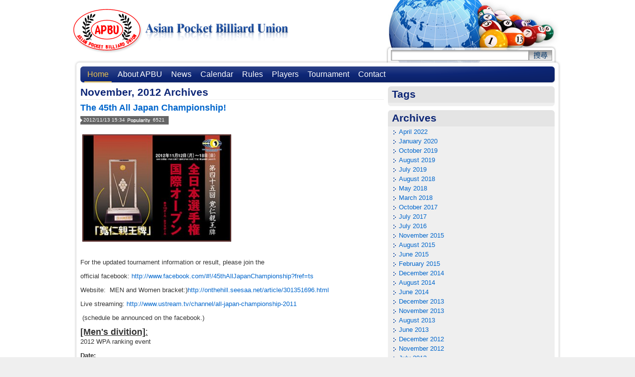

--- FILE ---
content_type: text/html; charset=UTF-8
request_url: http://www.cuesports.org.tw/apbu/2012/11/
body_size: 17029
content:
<!DOCTYPE html PUBLIC "-//W3C//DTD XHTML 1.0 Transitional//EN" "http://www.w3.org/TR/xhtml1/DTD/xhtml1-transitional.dtd">
<html xmlns="http://www.w3.org/1999/xhtml"  lang="en-US">

<head profile="http://gmpg.org/xfn/11">
<meta http-equiv="Content-Type" content="text/html; charset=UTF-8" />

<title>November &laquo; 2012 &laquo;  Asian Pocket Billiard Union</title>

<link rel="stylesheet" href="http://www.cuesports.org.tw/apbu/wp-content/themes/default/style.css" type="text/css" media="screen" />
<!--[if IE 6]>
<link rel="stylesheet" href="http://www.cuesports.org.tw/apbu/wp-content/themes/default/style_ie6.css" type="text/css" media="screen" />
<![endif]-->
<link rel="pingback" href="http://www.cuesports.org.tw/apbu/xmlrpc.php" />


<link rel="alternate" type="application/rss+xml" title="Asian Pocket Billiard Union &raquo; Feed" href="http://www.cuesports.org.tw/apbu/feed/" />
<link rel="alternate" type="application/rss+xml" title="Asian Pocket Billiard Union &raquo; Comments Feed" href="http://www.cuesports.org.tw/apbu/comments/feed/" />
<link rel='stylesheet' id='wp-pagenavi-css'  href='http://www.cuesports.org.tw/apbu/wp-content/plugins/wp-pagenavi/pagenavi-css.css?ver=2.50' type='text/css' media='all' />
<script type='text/javascript' src='http://www.cuesports.org.tw/apbu/wp-content/themes/default/js/prototype.js?ver=1.6'></script>
<script type='text/javascript' src='http://www.cuesports.org.tw/apbu/wp-content/themes/default/js/scriptaculous.js?load=effects&#038;ver=1.8'></script>
<script type='text/javascript' src='http://www.cuesports.org.tw/apbu/wp-content/themes/default/js/ie.js?ver=1'></script>
<script type='text/javascript' src='http://www.cuesports.org.tw/apbu/wp-content/themes/default/js/startup.js?ver=1'></script>
<script type='text/javascript' src='http://www.cuesports.org.tw/apbu/wp-includes/js/jquery/jquery.js?ver=1.3.2'></script>
<link rel="EditURI" type="application/rsd+xml" title="RSD" href="http://www.cuesports.org.tw/apbu/xmlrpc.php?rsd" />
<link rel="wlwmanifest" type="application/wlwmanifest+xml" href="http://www.cuesports.org.tw/apbu/wp-includes/wlwmanifest.xml" /> 
<link rel='index' title='Asian Pocket Billiard Union' href='http://www.cuesports.org.tw/apbu' />
<meta name="generator" content="WordPress 2.8.4" />
<link rel="stylesheet" href="http://www.cuesports.org.tw/apbu/wp-content/plugins/contact-form-7/stylesheet.css" type="text/css" /><link rel="icon" type="image/vnd.microsoft.icon" href="http://www.cuesports.org.tw/apbu/wp-content/themes/default/images/favicon.ico" />
<link rel="icon" type="image/png" href="http://www.cuesports.org.tw/apbu/wp-content/themes/default/images/favicon.png" />
<link rel="SHORTCUT ICON" href="http://www.cuesports.org.tw/apbu/wp-content/themes/default/images/favicon.ico"/>

<script src="http://maps.google.com/maps?file=api&amp;v=2&amp;key=ABQIAAAAbEL7HazHavTVpOfFAgMyRhTl71bOqcD1IntosEOWLZiinWTZkRSDs3b_qwxovjXt0tb_z9-jotp6EA"
  type="text/javascript"></script>
<script type="text/javascript">

//<![CDATA[

function initialize() {
  if (GBrowserIsCompatible()) {

	  var html = '<div>' + '29, Alley 1, Lane 524, Sec 5, Chung-Hsiao East Road, Taipei, Taiwan 11083' + '</div>';
	             
    var map = new GMap2(document.getElementById("map"));
    map.setCenter(new GLatLng(25.041846, 121.580487), 17);
    map.openInfoWindowHtml(map.getCenter(),
                       		 html);
    map.addControl(new GSmallMapControl());
    map.addControl(new GMapTypeControl());                           

  }
}

//]]>
</script>



</head>
<body onload="initialize()" onunload="GUnload()" class="archive date">
<div id="page_wrapper">
	<!-- <a href="http://www.cuesports.org.tw/apbu/">Asian Pocket Billiard Union</a> -->
	<!-- Asian Pocket Billiard Union -->
	<div id="page">
	
		<div id="header" role="banner" title="Asian Pocket Billiard Union">
			<div id="logo" title="Asian Pocket Billiard Union" onclick="window.location='http://www.cuesports.org.tw/apbu'"><!-- --></div>
			<div class="sep"><!-- --></div>
		</div>

		<div id="search">
			<form method="get" id="searchform" action="http://www.cuesports.org.tw/apbu/" ><div><label class="hidden" for="s">Search for:</label><input type="text" value="" name="s" id="s" /><input type="image" src="http://www.cuesports.org.tw/apbu/wp-content/themes/default/images/search_but.png" id="searchsubmit" value="" /></div></form>		</div>
	
		<div id="bg1">
			<div id="bg2">
				<div id="bg3">
					<div id="bg4">
						<div id="bg5">
							<div id="bg6">
								<div id="bg7">
									<div id="bg8">
										
										<div id="page_pad">
											
											<div id="menu">
												<div id="menu_bg1">
													<div id="menu_bg2">
														<div id="menu_pad">
															<ul id="nav"><li><a class="active_menu" href="http://www.cuesports.org.tw/apbu" title="Home" >Home</a></li><li class="menu-sep"></li><li><a  href="http://www.cuesports.org.tw/apbu/category/About APBU" title="About APBU" >About APBU</a><ul><li><a href="http://www.cuesports.org.tw/apbu/category/members" title="Members" >Members</a></li></ul></li><li class="menu-sep"></li><li><a  href="http://www.cuesports.org.tw/apbu/category/news" title="News" >News</a></li><li class="menu-sep"></li><li><a  href="http://www.cuesports.org.tw/apbu/category/calendar" title="Calendar" >Calendar</a></li><li class="menu-sep"></li><li><a  href="http://www.cuesports.org.tw/apbu/category/Rules" title="Rules" >Rules</a><ul><li><a href="http://www.cuesports.org.tw/apbu/category/APBU Referee" title="APBU Referee" >APBU Referee</a></li><li><a href="http://www.cuesports.org.tw/apbu/category/APBU coach" title="Coach" >Coach</a></li><li><a href="http://www.cuesports.org.tw/apbu/category/Rules" title="Rules" >Rules</a></li></ul></li><li class="menu-sep"></li><li><a  href="http://www.cuesports.org.tw/apbu/category/players" title="Players" >Players</a><ul><li><a href="http://www.cuesports.org.tw/apbu/category/men players" title="Men players" >Men players</a></li><li><a href="http://www.cuesports.org.tw/apbu/category/women players" title="Women players" >Women players</a></li></ul></li><li class="menu-sep"></li><li><a  href="http://www.cuesports.org.tw/apbu/category/tournament" title="Tournament" >Tournament</a></li><li class="menu-sep"></li><li><a  href="http://www.cuesports.org.tw/apbu/contact" title="Contact" >Contact</a></li></ul>														</div>
													</div>
												</div>
											</div>
<div id="wrapper">
	
	<div id="content" class="narrowcolumn" role="main">

		 	   	  		<h2 class="pagetitle">November, 2012 Archives</h2>
 	  				<div class="post-685 post hentry category-tournament">
				<h3 class="pagetitle noborder" id="post-685"><a href="http://www.cuesports.org.tw/apbu/tournament/the-45th-all-japan-championship/" rel="bookmark" title="Permanent Link to The 45th All Japan Championship!">The 45th All Japan Championship!</a></h3>
				<span class='date_l'><span class='date_r'>
				2012/11/13 15:34 <span class='date_view'> &nbsp;6521</span> &nbsp;				</span></span>
				
				<div class="sep_med"><!-- --></div>
				
				<div class="entry"> 
															
						<p><a rel="attachment wp-att-684" href="http://www.cuesports.org.tw/apbu/tournament/the-45th-all-japan-championship/attachment/all_japan/"><img class="alignleft size-medium wp-image-684" title="all_japan" src="http://www.cuesports.org.tw/apbu/wp-content/uploads/all_japan-300x216.jpg" alt="all_japan" width="300" height="216" /></a></p>
<p> </p>
<p> </p>
<p> </p>
<p> </p>
<p> </p>
<p> </p>
<p> </p>
<p> </p>
<p> </p>
<p>For the updated tournament information or result, please join the</p>
<p>official facebook: <a href="http://www.facebook.com/#!/45thAllJapanChampionship?fref=ts">http://www.facebook.com/#!/45thAllJapanChampionship?fref=ts</a></p>
<p>Website:  MEN and Women bracket:)<a href="http://onthehill.seesaa.net/article/301351696.html">http://onthehill.seesaa.net/article/301351696.html</a></p>
<p>Live streaming: <a href="http://www.ustream.tv/channel/all-japan-championship-2011">http://www.ustream.tv/channel/all-japan-championship-2011</a> </p>
<p> (schedule be announced on the facebook.)</p>
<p><ins><span style="FONT-SIZE: large"><strong>[Men's divition]</strong>: </span></ins><br />
2012 WPA ranking event</p>
<p><strong>Date:</strong><br />
Qualifying round(1st stage); 2011 Nov 13<br />
Main event (2nd stage) ; 2011 Nov 14 &#8211; 18</p>
<p><strong>Venue:</strong><br />
“Archaic hall OCT”<br />
2-7-16, Syowa-dori, Amagasaki-city, Hyogo, Japan, 660-0881</p>
<p><strong>Format: </strong><br />
WPA 10-ball, Winner&#8217;s break, Self rack<br />
128 players, Double elimination, race to 9<br />
64 players, Single elimination, race to 11</p>
<p><strong>Prize money:</strong><br />
(The exchange rates is at June 13.)<br />
Total; $100,400<br />
Winner; $28,600<br />
Runner-up; $14,300<br />
3rd place; $7,150 x 2<br />
5th place; $3,600 x 4<br />
9th place; $1,800 x 8<br />
17th place; $900 x 16<br />
* The 20% tax is imposed on the prize money for Foreign players.</p>
<p><strong>Entry fee:</strong><br />
Player starting from the 1st stage; $250 (\20,000)<br />
Player qualified to the 2nd stage ; Additional $190 (\15,000)<br />
Player starting from the 2nd stage; $440(\35,000)</p>
<p><strong>Dress code: </strong><br />
Please wear a white shirt, a tie, a vest, and leather black shoes</p>
<p>………………</p>
<p><ins><span style="FONT-SIZE: large"><strong>[Wome's divition]</strong></span></ins><br />
NON WPA ranking event</p>
<p><strong>Date:</strong><br />
2012 Nov 16 &#8211; 18</p>
<p><strong>Venue: </strong><br />
“Archaic hall OCT”<br />
2-7-16, Syowa-dori, Amagasaki-city, Hyogo, Japan, 660-0881</p>
<p><strong>Format:</strong><br />
WPA　9-ball, Winner&#8217;s break, Self rack<br />
64 players, Double elimination, race to 7<br />
16 players, Single elimination, race to 9</p>
<p><strong>Prize money:</strong><br />
Winner ; 500,000 JPY<br />
Runner-up; 250,000 JPY<br />
3rd place; 125,000 JPY<br />
5th place; 63,000 JPY　<br />
9th place; 32,000 JPY<br />
* The 20% tax is imposed on the prize money for Foreign players.<br />
　　　　　　　　　　　　　　　　<br />
<strong>Entry fee：</strong><br />
20,000JPY</p>
					
									</div>
				
									<p class="postmetadata alt"> Article is filed at <a href="http://www.cuesports.org.tw/apbu/category/tournament/" title="View all posts in Tournament" rel="category tag">Tournament</a>								</p>

			</div>

		
					
	</div>

		<div id="sidebar" role="complementary">
		<ul>
			<div class="g1"><div class="g2"><div class="g3"><div class="g4"><div class="g5"><div class="g6"><div class="graywrapper newsidebar"><h2 class="graytitle">Tags</h2><div></div>
</div></div></div></div></div></div></div><div class="sep_med"><!-- --></div><div class="g1"><div class="g2"><div class="g3"><div class="g4"><div class="g5"><div class="g6"><div class="graywrapper newsidebar"><h2 class="graytitle">Archives</h2>		<ul>
			<li><a href='http://www.cuesports.org.tw/apbu/2022/04/' title='April 2022'>April 2022</a></li>
	<li><a href='http://www.cuesports.org.tw/apbu/2020/01/' title='January 2020'>January 2020</a></li>
	<li><a href='http://www.cuesports.org.tw/apbu/2019/10/' title='October 2019'>October 2019</a></li>
	<li><a href='http://www.cuesports.org.tw/apbu/2019/08/' title='August 2019'>August 2019</a></li>
	<li><a href='http://www.cuesports.org.tw/apbu/2019/07/' title='July 2019'>July 2019</a></li>
	<li><a href='http://www.cuesports.org.tw/apbu/2018/08/' title='August 2018'>August 2018</a></li>
	<li><a href='http://www.cuesports.org.tw/apbu/2018/05/' title='May 2018'>May 2018</a></li>
	<li><a href='http://www.cuesports.org.tw/apbu/2018/03/' title='March 2018'>March 2018</a></li>
	<li><a href='http://www.cuesports.org.tw/apbu/2017/10/' title='October 2017'>October 2017</a></li>
	<li><a href='http://www.cuesports.org.tw/apbu/2017/07/' title='July 2017'>July 2017</a></li>
	<li><a href='http://www.cuesports.org.tw/apbu/2016/07/' title='July 2016'>July 2016</a></li>
	<li><a href='http://www.cuesports.org.tw/apbu/2015/11/' title='November 2015'>November 2015</a></li>
	<li><a href='http://www.cuesports.org.tw/apbu/2015/08/' title='August 2015'>August 2015</a></li>
	<li><a href='http://www.cuesports.org.tw/apbu/2015/06/' title='June 2015'>June 2015</a></li>
	<li><a href='http://www.cuesports.org.tw/apbu/2015/02/' title='February 2015'>February 2015</a></li>
	<li><a href='http://www.cuesports.org.tw/apbu/2014/12/' title='December 2014'>December 2014</a></li>
	<li><a href='http://www.cuesports.org.tw/apbu/2014/08/' title='August 2014'>August 2014</a></li>
	<li><a href='http://www.cuesports.org.tw/apbu/2014/06/' title='June 2014'>June 2014</a></li>
	<li><a href='http://www.cuesports.org.tw/apbu/2013/12/' title='December 2013'>December 2013</a></li>
	<li><a href='http://www.cuesports.org.tw/apbu/2013/11/' title='November 2013'>November 2013</a></li>
	<li><a href='http://www.cuesports.org.tw/apbu/2013/08/' title='August 2013'>August 2013</a></li>
	<li><a href='http://www.cuesports.org.tw/apbu/2013/06/' title='June 2013'>June 2013</a></li>
	<li><a href='http://www.cuesports.org.tw/apbu/2012/12/' title='December 2012'>December 2012</a></li>
	<li><a href='http://www.cuesports.org.tw/apbu/2012/11/' title='November 2012'>November 2012</a></li>
	<li><a href='http://www.cuesports.org.tw/apbu/2012/07/' title='July 2012'>July 2012</a></li>
	<li><a href='http://www.cuesports.org.tw/apbu/2012/06/' title='June 2012'>June 2012</a></li>
	<li><a href='http://www.cuesports.org.tw/apbu/2012/05/' title='May 2012'>May 2012</a></li>
	<li><a href='http://www.cuesports.org.tw/apbu/2012/03/' title='March 2012'>March 2012</a></li>
	<li><a href='http://www.cuesports.org.tw/apbu/2011/09/' title='September 2011'>September 2011</a></li>
	<li><a href='http://www.cuesports.org.tw/apbu/2011/08/' title='August 2011'>August 2011</a></li>
	<li><a href='http://www.cuesports.org.tw/apbu/2011/04/' title='April 2011'>April 2011</a></li>
	<li><a href='http://www.cuesports.org.tw/apbu/2011/03/' title='March 2011'>March 2011</a></li>
	<li><a href='http://www.cuesports.org.tw/apbu/2011/01/' title='January 2011'>January 2011</a></li>
	<li><a href='http://www.cuesports.org.tw/apbu/2010/11/' title='November 2010'>November 2010</a></li>
	<li><a href='http://www.cuesports.org.tw/apbu/2010/09/' title='September 2010'>September 2010</a></li>
	<li><a href='http://www.cuesports.org.tw/apbu/2010/08/' title='August 2010'>August 2010</a></li>
	<li><a href='http://www.cuesports.org.tw/apbu/2010/07/' title='July 2010'>July 2010</a></li>
	<li><a href='http://www.cuesports.org.tw/apbu/2010/04/' title='April 2010'>April 2010</a></li>
	<li><a href='http://www.cuesports.org.tw/apbu/2010/03/' title='March 2010'>March 2010</a></li>
	<li><a href='http://www.cuesports.org.tw/apbu/2010/02/' title='February 2010'>February 2010</a></li>
	<li><a href='http://www.cuesports.org.tw/apbu/2010/01/' title='January 2010'>January 2010</a></li>
	<li><a href='http://www.cuesports.org.tw/apbu/2009/12/' title='December 2009'>December 2009</a></li>
	<li><a href='http://www.cuesports.org.tw/apbu/2009/11/' title='November 2009'>November 2009</a></li>
	<li><a href='http://www.cuesports.org.tw/apbu/2009/10/' title='October 2009'>October 2009</a></li>
	<li><a href='http://www.cuesports.org.tw/apbu/2009/09/' title='September 2009'>September 2009</a></li>
	<li><a href='http://www.cuesports.org.tw/apbu/2009/08/' title='August 2009'>August 2009</a></li>
		</ul>
</div></div></div></div></div></div></div><div class="sep_med"><!-- --></div>		</ul>
	</div>


</div>

											
											<div class="sep"><!-- --></div>	
										</div>
										
									</div>
								</div>
							</div>
						</div>
					</div>
				</div>
			</div>
		</div>
	</div>
</div>

<div class="sep"><!-- --></div>

<div id="footer_wrapper">
	<div id="footer" role="contentinfo">
		
		<div id="copyright">
			Copyright 2008, 2009 Asian Pocket Billiard Union<br />
			All rights reserved.		</div>
		
		<div id="contact">
			29, Alley 1, Lane 524, Sec 5, Chung-Hsiao East Road, Taipei, Taiwan 11083<br />
			Tel : 02-27281993 &nbsp; Fax : 02-27261130		</div>

		<div class="sep"><!-- --></div>
	</div>
</div>

<div class="sep"><!-- --></div>

<script type='text/javascript' src='http://www.cuesports.org.tw/apbu/wp-includes/js/jquery/jquery.form.js?ver=2.02m'></script>
<script type='text/javascript' src='http://www.cuesports.org.tw/apbu/wp-content/plugins/contact-form-7/contact-form-7.js?ver=2.0.1'></script>
<span style="display:none">This site uses a <a href="http://hackadelic.com">Hackadelic</a> PlugIn, <a href="http://hackadelic.com/solutions/wordpress/toc-boxes">Hackadelic SEO Table Of Contents 1.6.0</a>.</span>
<script type="text/javascript">
function tocToggle(toc, box) {
	var q = jQuery(toc);
	if (!q) return;
	q.slideToggle('fast', function() {
		jQuery(box).toggleClass('toc-collapsed', q.css('display') == 'none');
	});
}
</script>
</body>
</html>


--- FILE ---
content_type: text/css
request_url: http://www.cuesports.org.tw/apbu/wp-content/themes/default/style.css
body_size: 20117
content:
/*
Theme Name: Billiard Associations
Theme URI: http://www.cuesports.org.tw/
Description: Theme for CTBA and APBU.
Version: 1.0
Author: ForestClown
Author URI: http://forestclown.com/
Tags: blue, custom header, fixed width, two columns, widgets

	CTBA v1.0
	 http://www.cuesports.org.tw/

	This theme was designed and built by ForestClown.com.
	The theme is built exclusively for CTBA and APBU.

*/

@import url(style_slides.css); 
@import url(style_mce.css); 

/* Begin Typography & Colors */
body, html {
	padding:0;
	margin:0;
}

body {
	font-size: 62.5%; /* Resets 1em to 10px */
	font-family: 'Lucida Grande', Verdana, Arial, Sans-Serif;
	background: #efefef;
	color: #333;
	text-align: center;
	}

#content {	
	position: relative;
	font-size: 1.3em;
	}

.widecolumn .entry p {
	font-size: 1.3em;
	}

.narrowcolumn .entry, .widecolumn .entry {
	line-height: 1.5em;	
	}

.widecolumn {
	line-height: 1.5em;
	}

.narrowcolumn .postmetadata {
	text-align: left;
	font-size:0.9em;
	}

.thread-alt {
	background-color: #f8f8f8;
}
.thread-even {
	background-color: white;
}
.depth-1 {
border: 1px solid #ddd;
}

.even, .alt {

	border-left: 1px solid #ddd;
}

small {
	font-family: 'Lucida Grande', Verdana, Arial, Sans-Serif;
	font-size: 0.8em;
	line-height: 1.5em;
	}

.date_l {
	background: transparent url('images/date_l.png') left 50% no-repeat;
	padding:0 0 0 6px;
	margin: 0;
	font-size:0.8em;
	line-height:1.6em;
	display: inline-block;
	height:17px;
	}

.date_r {
	background: transparent url('images/date_r.png') top left repeat;
	padding:0 2px 0 0;
	margin:0;
	color: #fff;
	display: inline-block;
	height:17px;
	}
	
.date_view {
	background: transparent url('images/date_view.png') left 1px no-repeat;
	padding: 0 0 0 50px;
	}

h1, h2, h3 {
	font-family: 'Lucida Grande', Verdana, Arial, Sans-Serif;
	font-weight: bold;
	color: #0d2676;
	padding: 0;
	margin: 0 0 8px 0;
	}

h1 {
	font-size: 1.8em;
	}

h2 {
	font-size: 1.6em;
	}

h2.pagetitle,
h3.pagetitle {
	font-size: 1.6em;
	padding: 0 0 2px 0;
	margin: 0 0 4px 0;
	border-bottom:1px solid #efefef;
	}

h2.pagetitle {
	margin: 0 0 6px 0;
}
	
h2.noborder,
h3.noborder {
	border:none;
	}

h3,
h3.pagetitle {
	font-size: 1.4em;
	}

h1, h1 a, h1 a:hover, h1 a:visited {
	text-decoration: none;
	}

h2, h2 a, h2 a:visited, h3, h3 a, h3 a:visited {
	/* color: #0d2676; */
	}

h2, h2 a, h2 a:hover, h2 a:visited, h3, h3 a, h3 a:hover, h3 a:visited, #sidebar h2, #wp-calendar caption, cite {
	text-decoration: none;
	}

.entry p a:visited {
	/* color: #b85b5a; */
	}

.entry h1, .entry h2, .entry h3, .entry h4 {
	border-bottom: 1px solid #efefef;
	padding: 0 0 8px 0;
	line-height: 1.1em;
}

.sticky {
	background: #f7f7f7;
	padding: 0 10px 10px;
	}
.sticky h2 {
	padding-top: 10px;
	}

.commentlist li, #commentform input, #commentform textarea {
	font: 0.9em 'Lucida Grande', Verdana, Arial, Sans-Serif;
	}
.commentlist li ul li {
	font-size: 1em;
}

.commentlist li {
	font-weight: bold;
}

.commentlist li .avatar { 
	float: right;
	border: 1px solid #eee;
	padding: 2px;
	background: #fff;
	}

.commentlist cite, .commentlist cite a {
	font-weight: bold;
	font-style: normal;
	font-size: 1.1em;
	}

.commentlist p {
	font-weight: normal;
	line-height: 1.5em;
	text-transform: none;
	}

#commentform p {
	font-family: 'Lucida Grande', Verdana, Arial, Sans-Serif;
	}

.commentmetadata {
	font-weight: normal;
	}

#sidebar {
	font: 1.3em 'Lucida Grande', Verdana, Arial, Sans-Serif;
	line-height: 1.5em;
	}

small, #sidebar ul ul li, #sidebar ul ol li, .nocomments, .postmetadata, blockquote, strike {
	color: #777;
	}

code {
	font: 1.1em 'Courier New', Courier, Fixed;
	}

acronym, abbr, span.caps
{
	font-size: 0.9em;
	letter-spacing: .07em;
	}

a, h2 a:hover, h3 a:hover {
	color: #06c;
	text-decoration: none;
	}

a:hover {
	color: #147;
	text-decoration: none;
	}

#wp-calendar #prev a, #wp-calendar #next a {
	font-size: 9pt;
	}

#wp-calendar a {
	text-decoration: none;
	}

#wp-calendar caption {
	font: bold 1.3em 'Lucida Grande', Verdana, Arial, Sans-Serif;
	text-align: center;
	}

#wp-calendar th {
	font-style: normal;
	text-transform: capitalize;
	}

p {
	margin:0 0 8px 0;
	padding:0;
	line-height: 1.6em;
	}
/* End Typography & Colors */


/* Begin Structure */
#page_wrapper {
	position: relative;
	width:100%;
	background: #ffffff url('images/page_bg.png') bottom left repeat-x;
}

#page {
	position: relative;
	background: #ffffff;
	margin: 0 auto 0 auto;
	text-align: left;
	padding: 0;
	width: 984px;
	}

#page_pad {
	position: relative;
	width:972px;
	padding: 6px;
	margin: 0;
	background: transparent;
	}

#header {
	position: relative;
	background: #ffffff;
	margin: 0;
	padding: 0;
	height: 120px;
	overflow: hidden;
	}

#logo {
	float: left;
	width: 480px;
	height: 120px;
	background: transparent url('images/logo.png') top left no-repeat;
	cursor: pointer;
	}
	
#search {
	position: absolute;
	z-index: 999;
	right: 6px;
	top: 0px;
	width: 352px;
	height: 25px;
	padding: 101px 0 0 0;
	background: transparent url('images/mascot.jpg') top left no-repeat;
	}

.narrowcolumn {
	float: left;
	padding: 0 0 8px 8px;
	margin: 0;
	width: 612px;
	}

.widecolumn {
	padding: 10px 0 20px 0;
	margin: 5px 0 0 150px;
	width: 450px;
	}

.post {
	margin: 0 0 40px;
	text-align: justify;
	}

.post hr {
	display: block;
	}

.widecolumn .post {
	margin: 0;
	}

.narrowcolumn .postmetadata {
	padding-top: 5px;
	}

.widecolumn .postmetadata {
	margin: 30px 0;
	}

.widecolumn .smallattachment {
	text-align: center;
	float: left;
	width: 128px;
	margin: 5px 5px 5px 0px;
}

.widecolumn .attachment {
	text-align: center;
	margin: 5px 0px;
}

.postmetadata {
	clear: both;
}

.clear {
	clear: both;
}

#footer_wrapper {
	background: #efefef;
}

#footer {
	height: 62px;
	background: #efefef;
	border: none;
	padding: 8px 6px 0 6px;
	margin: 0 auto 0 auto;
	width: 972px;
	}

#copyright {
	width:50%;
	float:left;
	color:#666;
	font-size:12px;
	line-height:18px;
	text-align:left;
	}

#contact {
	width:50%;
	float:right;
	color:#666;
	font-size:12px;
	line-height:18px;
	text-align:right;
	}
/* End Structure */


/*	Begin Headers */
h1 {
	}

h2 {
	}

h3 {
	}
	
h2.pagetitle,
h3.pagetitle {
	}

h3.comments {
	padding: 0;
	margin: 40px auto 20px ;
	}
/* End Headers */



/* Begin Images */
p img {
	padding: 0;
	max-width: 100%;
	}

/*	Using 'class="alignright"' on an image will (who would've
	thought?!) align the image to the right. And using 'class="centered',
	will of course center the image. This is much better than using
	align="center", being much more futureproof (and valid) */

img.centered {
	display: block;
	margin-left: auto;
	margin-right: auto;
	}

img.alignright {
	padding: 4px;
	margin: 0 0 2px 7px;
	display: inline;
	}

img.alignleft {
	padding: 4px;
	margin: 0 7px 2px 0;
	display: inline;
	}

.alignright {
	float: right;
	}

.alignleft {
	float: left;
	}

img.thumbnail {
	position: relative;
	margin: 6px 8px 0 0;
	padding: 0;
	}
	
.catbox_pad img.thumbnail {
	margin: 11px 8px 4px 1px;
	z-index:9999;
}
/* End Images */



/* Begin Lists

	Special stylized non-IE bullets
	Do not work in Internet Explorer, which merely default to normal bullets. */

html>body .entry ul {
	margin-left: 0px;
	padding: 0 0 0 30px;
	list-style: none;
	padding-left: 10px;
	text-indent: -10px;
	}

html>body .entry li {
	margin: 7px 0 8px 10px;
	}

.entry ul li:before, #sidebar ul ul li:before {
	content: "\00BB \0020";
	content: "";
	}

.entry ol {
	padding: 0 0 0 35px;
	margin: 0;
	}

.entry ol li {
	margin: 0;
	padding: 0;
	}

.postmetadata ul, .postmetadata li {
	display: inline;
	list-style-type: none;
	list-style-image: none;
	}

#sidebar ul, #sidebar ul ol {
	margin: 0;
	padding: 0;
	}

#sidebar ul li {
	list-style-type: none;
	list-style-image: none;
	margin-bottom: 15px;
	}

#sidebar ul p, #sidebar ul select {
	margin: 5px 0 8px;
	}

#sidebar ul ul, #sidebar ul ol {
	margin: 5px 0 0 2px;
	}

#sidebar ul ul ul, #sidebar ul ol {
	margin: 0 0 0 10px;
	}

ol li, #sidebar ul ol li {
	list-style: decimal outside;
	}

#sidebar ul ul li, #sidebar ul ol li {
	margin: 3px 0 0;
	padding: 0;
	}
/* End Entry Lists */



/* Begin Form Elements */
#searchform {
	margin: 10px auto 0 auto;
	padding: 0;
	width: 325px;
	text-align: left;
	}

#search #searchform {
	margin: 0 auto 0 auto;
	}

#searchsubmit,	
#searchsubmit_main {
	border:1px solid #999999;
	background: #e6e6e6 url('images/search_but_bg.png') top left repeat-x;
	font-family: Arial;
	height:19px;
	line-height:19px;
	padding:0;
	width:45px;
	float:left;
	}

#s,
#s_main {
	width: 276px;
	border:1px solid #999999;
	background: #ffffff url('images/search_bg.png') top left no-repeat;
	font-family: Arial;
	height:19px;
	line-height:19px;
	padding:0;
	float:left;
	}

.entry form { /* This is mainly for password protected posts, makes them look better. */
	text-align:center;
	}

select {
	width: 130px;
	}

#commentform input {
	width: 170px;
	padding: 2px;
	margin: 5px 5px 1px 0;
	}

#commentform {
	margin: 5px 10px 0 0;
	}
#commentform textarea {
	width: 100%;
	padding: 4px;
	}
#respond:after {
	content: "."; 
  display: block; 
  height: 0; 
  clear: both; 
  visibility: hidden;
	}
#commentform #submit {
	margin: 0 0 5px auto;
	}
/* End Form Elements */



/* Begin Comments*/
.alt {
	margin: 0;
	padding: 10px;
	}

.commentlist {
	padding: 0;
	text-align: justify;
	}

.commentlist li {
	margin: 15px 0 10px;
	padding: 5px 5px 10px 10px;
	list-style: none;

	}
.commentlist li ul li { 
	margin-right: -5px;
	margin-left: 10px;
}

.commentlist p {
	margin: 10px 5px 10px 0;
}
.children { padding: 0; }

#commentform p {
	margin: 5px 0;
	}

.nocomments {
	text-align: center;
	margin: 0;
	padding: 0;
	}

.commentmetadata {
	margin: 0;
	display: block;
	}
/* End Comments */


/* Begin Sidebar XXX */
#sidebar {
	position: relative;
	float: left;
	width:336px;
	padding: 0 0 0 8px;
	margin: 0;
	}

#sidebar form {
	margin: 0;
	}
/* End Sidebar */



/* Begin Calendar */
#wp-calendar {
	empty-cells: show;
	margin: 10px auto 0;
	width: 155px;
	}

#wp-calendar #next a {
	padding-right: 10px;
	text-align: right;
	}

#wp-calendar #prev a {
	padding-left: 10px;
	text-align: left;
	}

#wp-calendar a {
	display: block;
	}

#wp-calendar caption {
	text-align: center;
	width: 100%;
	}

#wp-calendar td {
	padding: 3px 0;
	text-align: center;
	}

#wp-calendar td.pad:hover { /* Doesn't work in IE */
	background-color: #fff; }
/* End Calendar */



/* Begin Various Tags & Classes */
acronym, abbr, span.caps {
	cursor: help;
	}

acronym, abbr {
	border-bottom: 1px dashed #999;
	}

blockquote {
	margin: 15px 30px 0 10px;
	padding-left: 20px;
	border-left: 5px solid #ddd;
	}

blockquote cite {
	margin: 5px 0 0;
	display: block;
	}

.center {
	text-align: center;
	}

.hidden {
	display: none;
	}
	
.screen-reader-text {
     position: absolute;
     left: -1000em;
}

hr {
	display: none;
	}

a img {
	border: none;
	}

.navigation {
	display: block;
	text-align: center;
	margin-top: 10px;
	margin-bottom: 60px;
	}
/* End Various Tags & Classes*/



/* Captions */
.aligncenter,
div.aligncenter {
	display: block;
	margin-left: auto;
	margin-right: auto;
}

.wp-caption {
	border: 1px solid #ddd;
	text-align: center;
	background-color: #efefef;
	padding-top: 4px;
	margin: 2px 10px 4px 0;
	-moz-border-radius: 3px;
	-khtml-border-radius: 3px;
	-webkit-border-radius: 3px;
	border-radius: 3px;
}

.wp-caption img {
	margin: 0;
	padding: 0;
	border: 0 none;
}

.wp-caption p.wp-caption-text {
	font-size: 11px;
	line-height: 17px;
	padding: 0 4px 5px;
	margin: 0;
}
/* End captions */

/* Start Body Wrappers */
#wrapper {
	position: relative;
	padding: 6px 0 0 0;
	margin: 0;
}

#bg1,#bg2,#bg3,#bg4,#bg5,#bg6,#bg7,#bg8 {
	position:relative;padding:0;margin:0;
}

#bg1 {
	background: white url('images/bg_r.png') top right repeat-y;
}

#bg2 {
	background: transparent url('images/bg_l.png') top left repeat-y;
}

#bg3 {
	background: transparent url('images/bg_b.png') bottom right repeat-x;
}

#bg4 {
	background: transparent url('images/bg_br.png') bottom right no-repeat;
}

#bg5 {
	background: transparent url('images/bg_bl.png') bottom left no-repeat;
}

#bg6 {
	background: transparent url('images/bg_t.png') top left repeat-x;
}

#bg7 {
	background: transparent url('images/bg_tr.png') top right no-repeat;
}

#bg8 {
	background: transparent url('images/bg_tl.png') top left no-repeat;
}
/* End Body Wrappers */

/* Start Line Breakers */
.sep {
	height:0px;
	line-height:0px;
	clear:both;
	font-size:0px;
}

.sep_small {
	height:4px;
	line-height:4px;
	clear:both;
	font-size:4px;
}

.sep_med {
	height:8px;
	line-height:8px;
	clear:both;
	font-size:8px;
}

.sep_large {
	height:12px;
	line-height:12px;
	clear:both;
	font-size:12px;
}
/* End Line Breakers */

/* Start Featurs, Splash Box, and Widgets */
#splash_wrapper,
#splash {
	position: relative;
	height:190px;
	width:956px;
	margin:0 auto 0 auto;
	padding:0;
}

#splash_feature {
	position: relative;
	padding: 0;
	margin: 0;
}

#f1,#f2,#f3,#f4,#f5,#f6 {
	position:relative;padding:0;margin:0;
}

#f1 {
	background: transparent url('images/f_bg.png') bottom right repeat;
}

#f2 {
	background: transparent url('images/f_bg_br.png') bottom right no-repeat;
}

#f3 {
	background: transparent url('images/f_bg_bl.png') bottom left no-repeat;
}

#f4 {
	background: transparent url('images/f_bg_t.png') top left repeat-x;
}

#f5 {
	background: transparent url('images/f_bg_tr.png') top right no-repeat;
}

#f6 {
	background: transparent url('images/f_bg_tl.png') top left no-repeat;
}

.g1,.g2,.g3,.g4,.g5,.g6 {
	position:relative;padding:0;margin:0;
}

.g1 {
	background: transparent url('images/g_bg.png') bottom right repeat;
}

.g2 {
	background: transparent url('images/g_bg_br.png') bottom right no-repeat;
}

.g3 {
	background: transparent url('images/g_bg_bl.png') bottom left no-repeat;
}

.g4 {
	background: transparent url('images/g_bg_t.png') top left repeat-x;
}

.g5 {
	background: transparent url('images/g_bg_tr.png') top right no-repeat;
}

.g6 {
	background: transparent url('images/g_bg_tl.png') top left no-repeat;
}

.graywrapper,
.feature-pad {
	position:relative;
	padding: 6px 8px;
}

.catholder {
	padding: 6px 8px 2px 8px;
}

ul.blogroll a,
.graywrapper a.link,
.feature-pad a.link {
	font-size:1.1em;
	line-height:1.5em;
}

.graytitle,
.featuretitle {
	padding: 0;
	margin: 0 0 8px 0;
	vertical-align:top;
	line-height: 1em;
}

.graywrapper ul,
.feature-pad ul {
	position: relative;
	margin:0;
	padding:6px 0 0 1px;	
	list-style-type:none;
}

.graywrapper ul li,
#sidebar .graywrapper ul li,
#sidebar .feature-pad ul li {
	margin:0;
	padding:0;
}

.newsidebar li a,
ul.blogroll a {
	padding: 0 0 0 12px;
}

.newsidebar li,
ul.blogroll li {
	background: transparent url('images/bullet.png') 1px 7px no-repeat;
}

div.more {
	text-align:right;
	font-size:11px;
	font-weight:bold;
}

div.more a {
	padding: 0 0 0 11px;
	background: transparent url('images/more.png') left 2px no-repeat;
}
/* End Feature & Splash Box */

/* Start Category Holder */
.catwrapper {
	position: relative;
	margin:0;
	padding:6px 0 0 0;
	width:100%;
}

.catbox_column {
	position: relative;
	background: transparent;
	padding:0;
	margin:0;	
	width:49.3%;
}

.catbox {
	position: relative;
	background: #e4e4e4;
	color: #666;
	padding:0;
	margin:0 0 8px 0;
	width:100%;
}

.catbox_pad {
	padding:8px;
}

.catbox_title {
	font-weight:bold;
	font-size:1.05em;
}
/* End Category Holder */

/* Start Splash Stuff */
#splash ul {
	list-style-type:none;
	margin:0;
	padding:0;
}

#splash ul li {
	font-size:1.4em;
	line-height:1.8em;
	padding: 0 0 0 14px;
	background: transparent url('images/splash_bullet.png') left 6px no-repeat;
}

#splash ul li.more {
	padding: 0 0 0 28px;
	background: transparent url('images/more_yellow.png') 15px 11px no-repeat;
}

#splash ul li a {
	color:#fff;
}

#splash ul li.more a {
	color:#eac150;
	font-size:11px;
}

#splash ul li a:hover {
	color: #eac150;
}

#splash ul li.more a:hover {
	text-decoration:underline;
}


.splash_pad {
	padding:8px;
	margin:0;
}
/* End Splash Stuff */

/* Contact Form 7 */
span.remark {
	font-size: 0.9em;
	color:#999;
	}
	
.wpcf7 p {
	text-align: left;
	}

#wrapper textarea,
#wrapper input {
	position: relative;
	font-family: 'Lucida Grande', Verdana, Arial, Sans-Serif;
	font-weight: normal;
	padding: 4px;
	border: 1px solid #e5e5e5;
	-moz-border-radius: 6px;
	-khtml-border-radius: 6px;
	-webkit-border-radius: 6px;
	border-radius: 6px;
	}

#wrapper input {
	background: #efefef;
	}

#wrapper #submit {
	margin:0;
	}
/* End Contact Form 7 */

/* Start TOC */
.tocbox {
	position: relative;
	border: 1px solid #efefef;
	background: #f9f9f9;
	padding:6px;
	margin: 0 0 6px 6px;
	float: right;
	-moz-border-radius: 6px;
	-khtml-border-radius: 6px;
	-webkit-border-radius: 6px;
	border-radius: 6px;	
}

.toc-header {
	font-weight: bold;
	border-bottom: 1px solid #efefef;
	padding: 0 0 2px 0;
	display: block;
}

.tocbox ul {
	list-style-type: none;
	padding: 0;
	margin: 0;
}	

.tocbox li,
.tocbox li.toc-level-1,
.tocbox li.toc-level-2 {
	padding: 4px 0 4px 0;
	margin: 0;
}

.tocbox li.toc-level-2 {
	padding: 0;
	margin: 0;
	background: transparent url('images/tocbullet.png') left 4px no-repeat;
	
}

.tocbox a {
	padding: 0;
	margin: 0;
}	

.tocbox li.toc-level-2 a {
	padding: 0 0 0 24px;
}
/* End TOC */

/* Start Main Column Search Box */
#wrapper #searchsubmit_main,
#wrapper #s_main {
	background-image: none;
	background-color: #efefef;
	padding:2px;
	line-height: auto;
	}
	
#wrapper #s_main {
	width:250px;
	background: #fff;
	}

#wrapper #searchsubmit_main {
	width:60px;
	height:25px;
	line-height:auto;
	padding: 2px 0 4px 0;
	margin: 0 0 0 4px;
	cursor:pointer;
	}
/* End Main Column Search Box */

/* Start CSS Drop Down */
#menu {
	margin: 0;
	padding: 8px 6px 0 8px;
	width: 958px;
	height:34px;
}

#menu_bg1 {
	height: 34px;
	background: transparent url('images/menu_bg1.png') top left no-repeat; 
}

#menu_bg2 {
	height: 34px;
	background: transparent url('images/menu_bg2.png') top right no-repeat;
}

#menu_pad {
	height:30px;
	line-height:30px;
	padding: 0 0 2px 0;
}

#menu ul {
	list-style-type: none;
	list-style-image: none;	
	height: 30px;
	line-height: 30px;
	margin: 0;
	padding: 0 8px 0 8px;		
	float: left;
}

#menu ul li {
	display: block;
	float: left;
	height:30px;
	line-height: 30px;
	font-size: 16px;
	margin: 0;
	padding: 0;
}

ul#nav a,
ul#nav a:link,
ul#nav a:visited {
	font-family: 'Lucida Grande', Verdana, Arial, Sans-Serif;
	display: block;
	float: left;
	color: #ffffff;
	padding: 2px 6px 0 6px;
	height:28px;
	font-size:16px;
	line-height:28px;	
	margin: 0;
	overflow: hidden;	
}

ul#nav a:hover,
ul#nav a:hover.active_menu,
ul#nav a:link.active_menu,
ul#nav a:visited.active_menu,
ul#nav a.active_menu {
	border-bottom:2px solid #eac150;
	text-decoration: none;
	color: #eac150;
}

ul#nav ul a:hover,
ul#nav ul a:hover.active_menu,
ul#nav ul a:link.active_menu,
ul#nav ul a:visited.active_menu,
ul#nav ul a.active_menu {
	border: none;
}

#menu ul li.menu-sep {
	width: 6px;
	padding:0;
	margin:0;
}

#nav {
	position: relative;
	z-index:9999;
}

#nav li ul { /* second-level lists */
	position: absolute;
	background: #0c2471 url('images/submenu_bg.png') top left repeat;
	border-right: 2px solid #000033;
	border-bottom: 2px solid #006699;
	width: 200px;
	clear:both;
	top: 32px;
	height: auto;
	left: -999em; /* using left instead of display to hide menus because display: none isn't read by screen readers */
}

#nav li ul li a {
	padding: 0 10px 0 10px;
}

#nav li ul li {
	clear: both;
}

ul#nav li:hover ul, #nav li.sfhover ul { /* lists nested under hovered list items */
	left: auto;
}
/* End CSS Drop Down */

/* Start Venue CSS */
ul.venue {
	border:1px solid #ccc;
	background: #efefef;
	width: 360px;
	padding: 8px;
	margin: 0;
	float: left;
	-moz-border-radius: 3px;
	-khtml-border-radius: 3px;
	-webkit-border-radius: 3px;
	border-radius: 3px;	
}	

ul.venue span {
	font-weight:bold;
}

div.venue_vip {
	float: right;
	margin: 0 20px 0 0;
	background: transparent url('images/venue_vip.png') 50% 50% no-repeat;
	width:80px;
	height:80px;
}
/* End Venue CSS */

--- FILE ---
content_type: text/css
request_url: http://www.cuesports.org.tw/apbu/wp-content/themes/default/style_mce.css
body_size: 426
content:
div.alert_box,
div.info_box,
div.download_box {
	padding: 12px 12px 12px 80px;
	margin: 8px 0 8px 0;
	border-top:1px solid #ccc;
	border-bottom:1px solid #ccc;
}

div.alert_box{
	background:#f1f1f1 url('images/icon_alert.png') top left no-repeat;
}

div.info_box{
	background:#f1f1f1 url('images/icon_info.png') top left no-repeat;
}

div.download_box{
	background:#f1f1f1 url('images/icon_download.png') top left no-repeat;
}

--- FILE ---
content_type: text/javascript
request_url: http://www.cuesports.org.tw/apbu/wp-content/plugins/contact-form-7/contact-form-7.js?ver=2.0.1
body_size: 3739
content:
jQuery(document).ready(function() {
    try {
        jQuery('div.wpcf7 > form').ajaxForm({
            beforeSubmit: wpcf7BeforeSubmit,
            dataType: 'json',
            success: wpcf7ProcessJson
        });
    } catch (e) {
    }

    try {
        jQuery('div.wpcf7 > form').each(function(i, n) {
            wpcf7ToggleSubmit(jQuery(n));
        });
    } catch (e) {
    }
});

// Exclusive checkbox
function wpcf7ExclusiveCheckbox(elem) {
    jQuery(elem.form).find('input:checkbox[name="' + elem.name + '"]').not(elem).removeAttr('checked');
}

// Toggle submit button
function wpcf7ToggleSubmit(form) {
    var submit = jQuery(form).find('input:submit');
    if (! submit.length) return;

    var acceptances = jQuery(form).find('input:checkbox.wpcf7-acceptance');
    if (! acceptances.length) return;

    submit.removeAttr('disabled');
    acceptances.each(function(i, n) {
        n = jQuery(n);
        if (n.hasClass('wpcf7-invert') && n.is(':checked') || ! n.hasClass('wpcf7-invert') && ! n.is(':checked'))
        submit.attr('disabled', 'disabled');
    });
}

function wpcf7BeforeSubmit(formData, jqForm, options) {
	wpcf7ClearResponseOutput();
	jQuery('img.ajax-loader', jqForm[0]).css({ visibility: 'visible' });

    formData.push({name: '_wpcf7_is_ajax_call', value: 1});
    jQuery(jqForm[0]).append('<input type="hidden" name="_wpcf7_is_ajax_call" value="1" />');
  
	return true;
}

function wpcf7NotValidTip(into, message) {
  jQuery(into).append('<span class="wpcf7-not-valid-tip">' + message + '</span>');
	jQuery('span.wpcf7-not-valid-tip').mouseover(function() {
		jQuery(this).fadeOut('fast');
	});
	jQuery(into).find(':input').mouseover(function() {
		jQuery(into).find('.wpcf7-not-valid-tip').not(':hidden').fadeOut('fast');
	});
	jQuery(into).find(':input').focus(function() {
		jQuery(into).find('.wpcf7-not-valid-tip').not(':hidden').fadeOut('fast');
	});
}

function wpcf7ProcessJson(data) {
	var wpcf7ResponseOutput = jQuery(data.into).find('div.wpcf7-response-output');
	wpcf7ClearResponseOutput();
	if (data.invalids) {
		jQuery.each(data.invalids, function(i, n) {
			wpcf7NotValidTip(jQuery(data.into).find(n.into), n.message);
		});
		wpcf7ResponseOutput.addClass('wpcf7-validation-errors');
	}
	if (data.captcha) {
		jQuery.each(data.captcha, function(i, n) {
			jQuery(data.into).find(':input[name="' + i + '"]').clearFields();
			jQuery(data.into).find('img.wpcf7-captcha-' + i).attr('src', n);
			var match = /([0-9]+)\.(png|gif|jpeg)$/.exec(n);
			jQuery(data.into).find('input:hidden[name="_wpcf7_captcha_challenge_' + i + '"]').attr('value', match[1]);
		});
	}
    if (data.quiz) {
        jQuery.each(data.quiz, function(i, n) {
            jQuery(data.into).find(':input[name="' + i + '"]').clearFields();
            jQuery(data.into).find(':input[name="' + i + '"]').siblings('span.wpcf7-quiz-label').text(n[0]);
            jQuery(data.into).find('input:hidden[name="_wpcf7_quiz_answer_' + i + '"]').attr('value', n[1]);
        });
    }
	if (1 == data.spam) {
		wpcf7ResponseOutput.addClass('wpcf7-spam-blocked');
	}
	if (1 == data.mailSent) {
		jQuery(data.into).find('form').resetForm().clearForm();
		wpcf7ResponseOutput.addClass('wpcf7-mail-sent-ok');

        if (data.onSentOk)
            jQuery.each(data.onSentOk, function(i, n) { eval(n) });
	} else {
		wpcf7ResponseOutput.addClass('wpcf7-mail-sent-ng');
	}
	wpcf7ResponseOutput.append(data.message).fadeIn('fast');
}

function wpcf7ClearResponseOutput() {
	jQuery('div.wpcf7-response-output').hide().empty().removeClass('wpcf7-mail-sent-ok wpcf7-mail-sent-ng wpcf7-validation-errors wpcf7-spam-blocked');
	jQuery('span.wpcf7-not-valid-tip').remove();
	jQuery('img.ajax-loader').css({ visibility: 'hidden' });
}